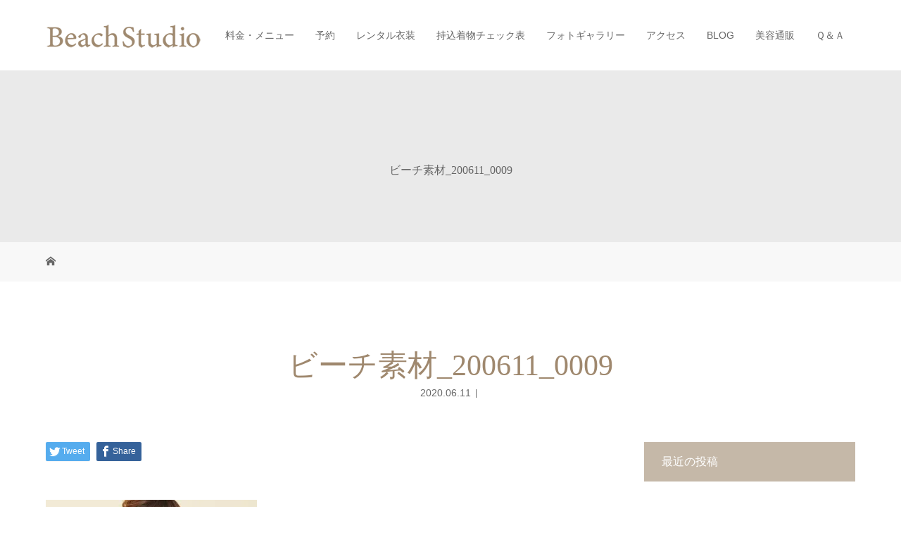

--- FILE ---
content_type: text/html; charset=UTF-8
request_url: https://beach-3.net/%E3%83%93%E3%83%BC%E3%83%81%E7%B4%A0%E6%9D%90_200611_0009/
body_size: 10882
content:
<!DOCTYPE html>
<html class="pc" lang="ja">
<head>
<meta charset="UTF-8">
<meta name="description" content="さいたま市土呂駅徒歩5分にあるフォトスタジオ　Beach-studio ビーチスタジオ">
<meta name="viewport" content="width=device-width">
<title>ビーチ素材_200611_0009 | Beach-studio/ビーチスタジオ</title>
<!--[if lt IE 9]>
<script src="https://beach-3.net/wp-content/themes/story_tcd041/js/html5.js"></script>
<![endif]-->
<link rel='dns-prefetch' href='//s0.wp.com' />
<link rel='dns-prefetch' href='//secure.gravatar.com' />
<link rel='dns-prefetch' href='//s.w.org' />
		<script type="text/javascript">
			window._wpemojiSettings = {"baseUrl":"https:\/\/s.w.org\/images\/core\/emoji\/11\/72x72\/","ext":".png","svgUrl":"https:\/\/s.w.org\/images\/core\/emoji\/11\/svg\/","svgExt":".svg","source":{"concatemoji":"https:\/\/beach-3.net\/wp-includes\/js\/wp-emoji-release.min.js?ver=4.9.8"}};
			!function(a,b,c){function d(a,b){var c=String.fromCharCode;l.clearRect(0,0,k.width,k.height),l.fillText(c.apply(this,a),0,0);var d=k.toDataURL();l.clearRect(0,0,k.width,k.height),l.fillText(c.apply(this,b),0,0);var e=k.toDataURL();return d===e}function e(a){var b;if(!l||!l.fillText)return!1;switch(l.textBaseline="top",l.font="600 32px Arial",a){case"flag":return!(b=d([55356,56826,55356,56819],[55356,56826,8203,55356,56819]))&&(b=d([55356,57332,56128,56423,56128,56418,56128,56421,56128,56430,56128,56423,56128,56447],[55356,57332,8203,56128,56423,8203,56128,56418,8203,56128,56421,8203,56128,56430,8203,56128,56423,8203,56128,56447]),!b);case"emoji":return b=d([55358,56760,9792,65039],[55358,56760,8203,9792,65039]),!b}return!1}function f(a){var c=b.createElement("script");c.src=a,c.defer=c.type="text/javascript",b.getElementsByTagName("head")[0].appendChild(c)}var g,h,i,j,k=b.createElement("canvas"),l=k.getContext&&k.getContext("2d");for(j=Array("flag","emoji"),c.supports={everything:!0,everythingExceptFlag:!0},i=0;i<j.length;i++)c.supports[j[i]]=e(j[i]),c.supports.everything=c.supports.everything&&c.supports[j[i]],"flag"!==j[i]&&(c.supports.everythingExceptFlag=c.supports.everythingExceptFlag&&c.supports[j[i]]);c.supports.everythingExceptFlag=c.supports.everythingExceptFlag&&!c.supports.flag,c.DOMReady=!1,c.readyCallback=function(){c.DOMReady=!0},c.supports.everything||(h=function(){c.readyCallback()},b.addEventListener?(b.addEventListener("DOMContentLoaded",h,!1),a.addEventListener("load",h,!1)):(a.attachEvent("onload",h),b.attachEvent("onreadystatechange",function(){"complete"===b.readyState&&c.readyCallback()})),g=c.source||{},g.concatemoji?f(g.concatemoji):g.wpemoji&&g.twemoji&&(f(g.twemoji),f(g.wpemoji)))}(window,document,window._wpemojiSettings);
		</script>
		<style type="text/css">
img.wp-smiley,
img.emoji {
	display: inline !important;
	border: none !important;
	box-shadow: none !important;
	height: 1em !important;
	width: 1em !important;
	margin: 0 .07em !important;
	vertical-align: -0.1em !important;
	background: none !important;
	padding: 0 !important;
}
</style>
<link rel='stylesheet' id='dashicons-css'  href='https://beach-3.net/wp-includes/css/dashicons.min.css?ver=4.9.8' type='text/css' media='all' />
<link rel='stylesheet' id='story-slick-css'  href='https://beach-3.net/wp-content/themes/story_tcd041/css/slick.css?ver=4.9.8' type='text/css' media='all' />
<link rel='stylesheet' id='story-slick-theme-css'  href='https://beach-3.net/wp-content/themes/story_tcd041/css/slick-theme.css?ver=4.9.8' type='text/css' media='all' />
<link rel='stylesheet' id='story-style-css'  href='https://beach-3.net/wp-content/themes/story_tcd041/style.css?ver=1.5.2' type='text/css' media='all' />
<link rel='stylesheet' id='story-responsive-css'  href='https://beach-3.net/wp-content/themes/story_tcd041/responsive.css?ver=1.5.2' type='text/css' media='all' />
<link rel='stylesheet' id='story-footer-bar-css'  href='https://beach-3.net/wp-content/themes/story_tcd041/css/footer-bar.css?ver=1.5.2' type='text/css' media='all' />
<link rel='stylesheet' id='jetpack-widget-social-icons-styles-css'  href='https://beach-3.net/wp-content/plugins/jetpack/modules/widgets/social-icons/social-icons.css?ver=20170506' type='text/css' media='all' />
<link rel='stylesheet' id='jetpack_css-css'  href='https://beach-3.net/wp-content/plugins/jetpack/css/jetpack.css?ver=6.5' type='text/css' media='all' />
<script type='text/javascript' src='https://beach-3.net/wp-includes/js/jquery/jquery.js?ver=1.12.4'></script>
<script type='text/javascript' src='https://beach-3.net/wp-includes/js/jquery/jquery-migrate.min.js?ver=1.4.1'></script>
<script type='text/javascript' src='https://beach-3.net/wp-content/themes/story_tcd041/js/slick.min.js?ver=1.5.2'></script>
<script type='text/javascript' src='https://beach-3.net/wp-content/themes/story_tcd041/js/functions.js?ver=1.5.2'></script>
<script type='text/javascript' src='https://beach-3.net/wp-content/themes/story_tcd041/js/responsive.js?ver=1.5.2'></script>
<link rel='https://api.w.org/' href='https://beach-3.net/wp-json/' />
<link rel="EditURI" type="application/rsd+xml" title="RSD" href="https://beach-3.net/xmlrpc.php?rsd" />
<link rel="wlwmanifest" type="application/wlwmanifest+xml" href="https://beach-3.net/wp-includes/wlwmanifest.xml" /> 
<meta name="generator" content="WordPress 4.9.8" />
<link rel='shortlink' href='https://wp.me/aajb6y-1SF' />
<link rel="alternate" type="application/json+oembed" href="https://beach-3.net/wp-json/oembed/1.0/embed?url=https%3A%2F%2Fbeach-3.net%2F%25e3%2583%2593%25e3%2583%25bc%25e3%2583%2581%25e7%25b4%25a0%25e6%259d%2590_200611_0009%2F" />
<link rel="alternate" type="text/xml+oembed" href="https://beach-3.net/wp-json/oembed/1.0/embed?url=https%3A%2F%2Fbeach-3.net%2F%25e3%2583%2593%25e3%2583%25bc%25e3%2583%2581%25e7%25b4%25a0%25e6%259d%2590_200611_0009%2F&#038;format=xml" />
<meta name="cdp-version" content="1.4.9" />
<link rel='dns-prefetch' href='//v0.wordpress.com'/>
<link rel='dns-prefetch' href='//i0.wp.com'/>
<link rel='dns-prefetch' href='//i1.wp.com'/>
<link rel='dns-prefetch' href='//i2.wp.com'/>
<style type='text/css'>img#wpstats{display:none}</style><style type="text/css">

</style>
			<style type="text/css">
				html:not( .jetpack-lazy-images-js-enabled ) .jetpack-lazy-image {
					display: none;
				}
			</style>
			<script>
				document.documentElement.classList.add(
					'jetpack-lazy-images-js-enabled'
				);
			</script>
		
<!-- Jetpack Open Graph Tags -->
<meta property="og:type" content="article" />
<meta property="og:title" content="ビーチ素材_200611_0009" />
<meta property="og:url" content="https://beach-3.net/%e3%83%93%e3%83%bc%e3%83%81%e7%b4%a0%e6%9d%90_200611_0009/" />
<meta property="og:description" content="詳しくは投稿をご覧ください。" />
<meta property="article:published_time" content="2020-06-11T05:56:39+00:00" />
<meta property="article:modified_time" content="2020-06-11T05:56:39+00:00" />
<meta property="og:site_name" content="Beach-studio/ビーチスタジオ" />
<meta property="og:image" content="https://beach-3.net/wp-content/uploads/2020/06/3ad3b9c9285e6c45284b4c047e790b4f.jpg" />
<meta property="og:locale" content="ja_JP" />
<meta name="twitter:text:title" content="ビーチ素材_200611_0009" />
<meta name="twitter:image" content="https://i1.wp.com/beach-3.net/wp-content/uploads/2018/07/cropped-logo-1.png?fit=240%2C240&amp;ssl=1" />
<meta name="twitter:card" content="summary" />
<meta name="twitter:description" content="詳しくは投稿をご覧ください。" />

<!-- End Jetpack Open Graph Tags -->
<link rel="icon" href="https://i1.wp.com/beach-3.net/wp-content/uploads/2018/07/cropped-logo-1.png?fit=32%2C32&#038;ssl=1" sizes="32x32" />
<link rel="icon" href="https://i1.wp.com/beach-3.net/wp-content/uploads/2018/07/cropped-logo-1.png?fit=192%2C192&#038;ssl=1" sizes="192x192" />
<link rel="apple-touch-icon-precomposed" href="https://i1.wp.com/beach-3.net/wp-content/uploads/2018/07/cropped-logo-1.png?fit=180%2C180&#038;ssl=1" />
<meta name="msapplication-TileImage" content="https://i1.wp.com/beach-3.net/wp-content/uploads/2018/07/cropped-logo-1.png?fit=270%2C270&#038;ssl=1" />
			<style type="text/css" id="wp-custom-css">
				/* 料金メニュー リボン装飾 */
.ribbon{
display:inline-block;
padding: 16px 20px 16px 16px !important;
background:#9F886E;
position:relative;
text-align:left;
line-height: 1.2 !important;
color: #FFF;
font-size:130% !important;
min-width: 250px;
}
.ribbon:after{
content:"";
width:20px;
height:100%;
right:-20px;
top:0;
position:absolute;
background:linear-gradient(to bottom right, #9F886E 50%, transparent 50%) top left/ 100% 50% no-repeat,
linear-gradient(to top right, #9F886E 50%, transparent 50%) bottom left / 100% 50% no-repeat;
}


/* 料金メニュー */
.price-box {text-align:left; border:1px solid #ccc; padding:20px;}
.price-box-option {margin-top: 50px !important;}
.price-box .price-caption {font-size:16px;line-height: 1.4;color: #666; margin-top:10px;}
.price-box p {margin:0;}
.price-box .price-center {text-align:center;}
.price-tbl th, .price-tbl td {border:none;line-height: 1.3;font-size: 90%;}
.price-tbl th {background:none;}
.price-tbl td {text-align:right;}
.price-box h4 {font-size: 110%;padding-bottom: 5px;    font-weight: 500;}
.price-box hr {margin: 0.6em;}
.asterisk {padding-left: 1rem;}
.asterisk::before {content: "※";margin-left: -1rem;}
.asterisk {padding-left: 1rem;}
.star::before {content: "☆";margin-left: -1rem;}
.star {padding-left: 1rem;}
.sub-ttl {margin-bottom: 10px !important; font-size: 90% !important;}
/*#menu-item-7697,#menu-item-2431,#menu-item-7677{margin-bottom:30px;}*/
@media screen and (max-width: 480px) {
.pc-only {display:none;}
.ribbon {padding: 16px 10px !important;width: 90%; min-width: 90%;}
.price-box {padding: 10px;}
}			</style>
		<style>
.content02-button:hover, .button a:hover, .global-nav .sub-menu a:hover, .content02-button:hover, .footer-bar01, .copyright, .nav-links02-previous a, .nav-links02-next a, .pagetop a, #submit_comment:hover, .page-links a:hover, .page-links > span, .pw_form input[type="submit"]:hover, .post-password-form input[type="submit"]:hover { 
	background: #9F886E; 
}
.pb_slider .slick-prev:active, .pb_slider .slick-prev:focus, .pb_slider .slick-prev:hover {
	background: #9F886E url(https://beach-3.net/wp-content/themes/story_tcd041/pagebuilder/assets/img/slider_arrow1.png) no-repeat 23px; 
}
.pb_slider .slick-next:active, .pb_slider .slick-next:focus, .pb_slider .slick-next:hover {
	background: #9F886E url(https://beach-3.net/wp-content/themes/story_tcd041/pagebuilder/assets/img/slider_arrow2.png) no-repeat 25px 23px; 
}
#comment_textarea textarea:focus, #guest_info input:focus, #comment_textarea textarea:focus { 
	border: 1px solid #9F886E; 
}
.archive-title, .article01-title a, .article02-title a, .article03-title, .article03-category-item:hover, .article05-category-item:hover, .article04-title, .article05-title, .article06-title, .article06-category-item:hover, .column-layout01-title, .column-layout01-title, .column-layout02-title, .column-layout03-title, .column-layout04-title, .column-layout05-title, .column-layout02-title, .column-layout03-title, .column-layout04-title, .column-layout05-title, .content01-title, .content02-button, .content03-title, .content04-title, .footer-gallery-title, .global-nav a:hover,  .global-nav .current-menu-item > a, .headline-primary, .nav-links01-previous a:hover, .nav-links01-next a:hover, .post-title, .styled-post-list1-title:hover, .top-slider-content-inner:after, .breadcrumb a:hover, .article07-title, .post-category a:hover, .post-meta-box a:hover, .post-content a, .color_headline {
color: #9F886E;
}
.content02, .gallery01 .slick-arrow:hover, .global-nav .sub-menu a, .headline-bar, .nav-links02-next a:hover, .nav-links02-previous a:hover, .pagetop a:hover, .top-slider-nav li.active a, .top-slider-nav li:hover a {
background: #C5B8A8;
}
.social-nav-item a:hover:before {
color: #C5B8A8;
}
.article01-title a:hover, .article02-title a:hover, .article03 a:hover .article03-title, .article04 a:hover .article04-title, .article07 a:hover .article07-title, .post-content a:hover, .headline-link:hover {
	color: #73604A;
}
@media only screen and (max-width: 991px) {
	.copyright {
		background: #9F886E;
	}
}
@media only screen and (max-width: 1200px) {
	.global-nav a, .global-nav a:hover {
		background: #C5B8A8;
	}
	.global-nav .sub-menu a {
		background: #9F886E;
	}
}
.headline-font-type {
font-family: "Times New Roman", "游明朝", "Yu Mincho", "游明朝体", "YuMincho", "ヒラギノ明朝 Pro W3", "Hiragino Mincho Pro", "HiraMinProN-W3", "HGS明朝E", "ＭＳ Ｐ明朝", "MS PMincho", serif; font-weight: 500;
}
a:hover .thumbnail01 img, .thumbnail01 img:hover {
	-moz-transform: scale(1.2); -ms-transform: scale(1.2); -o-transform: scale(1.2); -webkit-transform: scale(1.2); transform: scale(1.2); }
.global-nav > ul > li > a {
color: #666666;
}
.article06 a:hover:before {
background: rgba(255, 255, 255, 0.9);
}
.footer-nav-wrapper:before {
background-color: rgba(159, 136, 110, 0.8);
}
/*@media only screen and (min-width: 480px) {
.top-slider{height:320px;}
}
@media only screen and (min-width: 360px) {
.top-slider{height:250px;}
}*/
</style>
<script>
jQuery(function(){
jQuery(".footer-gallery-slider").slick({
 
		autoplay: true,
		draggable: true,
		infinite: true,
		arrows: false,
		slidesToShow: 4,
		responsive: [
    		{
     			breakpoint: 992,
      			settings: {
        			slidesToShow: 3
    			}
    		},
    		{
     			breakpoint: 768,
      			settings: {
        			slidesToShow: 2
      			}
    		}
  		]
	});
});
</script>
</head>
<body data-rsssl=1 class="attachment attachment-template-default single single-attachment postid-7233 attachmentid-7233 attachment-jpeg font-type1">
<header class="header">
	<div class="header-bar " style="background-color: #FFFFFF; color: #666666;">
		<div class="header-bar-inner inner">
			<div class="logo logo-image"><a href="https://beach-3.net/" data-label="Beach-studio/ビーチスタジオ"><img class="h_logo" src="https://i0.wp.com/beach-3.net/wp-content/uploads/2018/07/logoyoko220.png?fit=220%2C33&amp;ssl=1" alt="Beach-studio/ビーチスタジオ"></a></div>
			<a href="#" id="global-nav-button" class="global-nav-button"></a>
			<nav id="global-nav" class="global-nav"><ul id="menu-%e5%90%8d%e7%a7%b0%e3%81%aa%e3%81%97" class="menu"><li id="menu-item-2199" class="menu-item menu-item-type-post_type menu-item-object-page menu-item-2199"><a href="https://beach-3.net/price/"><span></span>料金・メニュー</a></li>
<li id="menu-item-2205" class="menu-item menu-item-type-post_type menu-item-object-page menu-item-2205"><a href="https://beach-3.net/book/"><span></span>予約</a></li>
<li id="menu-item-7828" class="menu-item menu-item-type-post_type menu-item-object-page menu-item-7828"><a href="https://beach-3.net/rental-2/"><span></span>レンタル衣装</a></li>
<li id="menu-item-2919" class="menu-item menu-item-type-custom menu-item-object-custom menu-item-2919"><a target="_blank" href="https://beach-3.net/wp-content/uploads/2022/09/ac4bf3f34b3127e13c3ea6c08511c910.pdf"><span></span>持込着物チェック表</a></li>
<li id="menu-item-2202" class="menu-item menu-item-type-post_type menu-item-object-page menu-item-2202"><a href="https://beach-3.net/photog/"><span></span>フォトギャラリー</a></li>
<li id="menu-item-2200" class="menu-item menu-item-type-post_type menu-item-object-page menu-item-2200"><a href="https://beach-3.net/access/"><span></span>アクセス</a></li>
<li id="menu-item-7513" class="menu-item menu-item-type-post_type menu-item-object-page current_page_parent menu-item-7513"><a href="https://beach-3.net/blog/"><span></span>BLOG</a></li>
<li id="menu-item-3245" class="menu-item menu-item-type-post_type menu-item-object-page menu-item-3245"><a href="https://beach-3.net/%e7%be%8e%e5%ae%b9%e9%80%9a%e8%b2%a9/"><span></span>美容通販</a></li>
<li id="menu-item-2203" class="menu-item menu-item-type-post_type menu-item-object-page menu-item-2203"><a href="https://beach-3.net/qa/"><span></span>Ｑ＆Ａ</a></li>
</ul></nav>		</div>
	</div>
	<div class="signage" style="background-image: url();">
		<div class="signage-content" style="text-shadow: px px px #">
			<h1 class="signage-title headline-font-type" style="color: #; font-size: px;">ビーチ素材_200611_0009</h1>
			<p class="signage-title-sub" style="color: #; font-size: px;"></p>
		</div>
	</div>
	<div class="breadcrumb-wrapper">
		<ul class="breadcrumb inner" itemscope itemtype="http://schema.org/BreadcrumbList">
			<li class="home" itemprop="itemListElement" itemscope itemtype="http://schema.org/ListItem">
				<a href="https://beach-3.net/" itemscope itemtype="http://schema.org/Thing" itemprop="item">
					<span itemprop="name">HOME</span>
				</a>
				<meta itemprop="position" content="1" />
			</li>
						</li>
					</ul>
	</div>
</header>
<div class="main">
	<div class="inner">
		<div class="post-header">
			<h1 class="post-title headline-font-type" style="font-size: 42px;">ビーチ素材_200611_0009</h1>
			<p class="post-meta">
				<time class="post-date" datetime="2020-06-11">2020.06.11</time><span class="post-category"></span>			</p>
		</div>
		<div class="clearfix">
			<div class="primary fleft">
				<div class="single_share clearfix" id="single_share_top">
<div class="share-type1 share-top">
 
	<div class="sns mb45">
		<ul class="type1 clearfix">
			<li class="twitter">
				<a href="http://twitter.com/share?text=%E3%83%93%E3%83%BC%E3%83%81%E7%B4%A0%E6%9D%90_200611_0009&url=https%3A%2F%2Fbeach-3.net%2F%25e3%2583%2593%25e3%2583%25bc%25e3%2583%2581%25e7%25b4%25a0%25e6%259d%2590_200611_0009%2F&via=&tw_p=tweetbutton&related=" onclick="javascript:window.open(this.href, '', 'menubar=no,toolbar=no,resizable=yes,scrollbars=yes,height=400,width=600');return false;"><i class="icon-twitter"></i><span class="ttl">Tweet</span><span class="share-count"></span></a>
			</li>
			<li class="facebook">
				<a href="//www.facebook.com/sharer/sharer.php?u=https://beach-3.net/%e3%83%93%e3%83%bc%e3%83%81%e7%b4%a0%e6%9d%90_200611_0009/&amp;t=%E3%83%93%E3%83%BC%E3%83%81%E7%B4%A0%E6%9D%90_200611_0009" class="facebook-btn-icon-link" target="blank" rel="nofollow"><i class="icon-facebook"></i><span class="ttl">Share</span><span class="share-count"></span></a>
			</li>
		</ul>
	</div>
</div>
				</div>
				<div class="post-content" style="font-size: 14px;">
<!-- PRyC WP: Add custom content to bottom of post/page: Standard Content START --><div id="pryc-wp-acctp-original-content"><p class="attachment"><a href='https://i0.wp.com/beach-3.net/wp-content/uploads/2020/06/3ad3b9c9285e6c45284b4c047e790b4f.jpg?ssl=1'><img width="300" height="300" src="[data-uri]" class="attachment-medium size-medium" alt="" data-lazy-src="https://i0.wp.com/beach-3.net/wp-content/uploads/2020/06/3ad3b9c9285e6c45284b4c047e790b4f.jpg?fit=300%2C300&amp;ssl=1" data-lazy-srcset="https://i0.wp.com/beach-3.net/wp-content/uploads/2020/06/3ad3b9c9285e6c45284b4c047e790b4f.jpg?w=1280&amp;ssl=1 1280w, https://i0.wp.com/beach-3.net/wp-content/uploads/2020/06/3ad3b9c9285e6c45284b4c047e790b4f.jpg?resize=150%2C150&amp;ssl=1 150w, https://i0.wp.com/beach-3.net/wp-content/uploads/2020/06/3ad3b9c9285e6c45284b4c047e790b4f.jpg?resize=300%2C300&amp;ssl=1 300w, https://i0.wp.com/beach-3.net/wp-content/uploads/2020/06/3ad3b9c9285e6c45284b4c047e790b4f.jpg?resize=768%2C768&amp;ssl=1 768w, https://i0.wp.com/beach-3.net/wp-content/uploads/2020/06/3ad3b9c9285e6c45284b4c047e790b4f.jpg?resize=1024%2C1024&amp;ssl=1 1024w, https://i0.wp.com/beach-3.net/wp-content/uploads/2020/06/3ad3b9c9285e6c45284b4c047e790b4f.jpg?resize=280%2C280&amp;ssl=1 280w, https://i0.wp.com/beach-3.net/wp-content/uploads/2020/06/3ad3b9c9285e6c45284b4c047e790b4f.jpg?resize=120%2C120&amp;ssl=1 120w" data-lazy-sizes="(max-width: 300px) 100vw, 300px" /></a></p>
<!-- PRyC WP: Add custom content to bottom of post/page: Standard Content END --></div>				</div>
				<!-- banner1 -->
				<div class="single_share clearfix" id="single_share_bottom">
<div class="share-type1 share-btm">
 
	<div class="sns mt10">
		<ul class="type1 clearfix">
			<li class="twitter">
				<a href="http://twitter.com/share?text=%E3%83%93%E3%83%BC%E3%83%81%E7%B4%A0%E6%9D%90_200611_0009&url=https%3A%2F%2Fbeach-3.net%2F%25e3%2583%2593%25e3%2583%25bc%25e3%2583%2581%25e7%25b4%25a0%25e6%259d%2590_200611_0009%2F&via=&tw_p=tweetbutton&related=" onclick="javascript:window.open(this.href, '', 'menubar=no,toolbar=no,resizable=yes,scrollbars=yes,height=400,width=600');return false;"><i class="icon-twitter"></i><span class="ttl">Tweet</span><span class="share-count"></span></a>
			</li>
			<li class="facebook">
				<a href="//www.facebook.com/sharer/sharer.php?u=https://beach-3.net/%e3%83%93%e3%83%bc%e3%83%81%e7%b4%a0%e6%9d%90_200611_0009/&amp;t=%E3%83%93%E3%83%BC%E3%83%81%E7%B4%A0%E6%9D%90_200611_0009" class="facebook-btn-icon-link" target="blank" rel="nofollow"><i class="icon-facebook"></i><span class="ttl">Share</span><span class="share-count"></span></a>
			</li>
		</ul>
	</div>
</div>
				</div>
				<!-- banner2 -->
				<section>
					<h3 class="headline-bar">関連記事</h3>
					<div class="flex flex-wrap">
						<article class="article01 clearfix">
							<a class="article01-thumbnail thumbnail01" href="https://beach-3.net/2019/05/17/anniversary-18/">
<img width="280" height="280" src="[data-uri]" class="attachment-size1 size-size1 wp-post-image" alt="" data-lazy-src="https://i2.wp.com/beach-3.net/wp-content/uploads/2019/05/0029_original-1.jpg?resize=280%2C280&amp;ssl=1" data-lazy-srcset="https://i2.wp.com/beach-3.net/wp-content/uploads/2019/05/0029_original-1.jpg?resize=150%2C150&amp;ssl=1 150w, https://i2.wp.com/beach-3.net/wp-content/uploads/2019/05/0029_original-1.jpg?resize=300%2C300&amp;ssl=1 300w, https://i2.wp.com/beach-3.net/wp-content/uploads/2019/05/0029_original-1.jpg?resize=280%2C280&amp;ssl=1 280w, https://i2.wp.com/beach-3.net/wp-content/uploads/2019/05/0029_original-1.jpg?resize=120%2C120&amp;ssl=1 120w, https://i2.wp.com/beach-3.net/wp-content/uploads/2019/05/0029_original-1.jpg?zoom=2&amp;resize=280%2C280&amp;ssl=1 560w, https://i2.wp.com/beach-3.net/wp-content/uploads/2019/05/0029_original-1.jpg?zoom=3&amp;resize=280%2C280&amp;ssl=1 840w" data-lazy-sizes="(max-width: 280px) 100vw, 280px" />							</a>
							<h4 class="article01-title headline-font-type">
								<a href="https://beach-3.net/2019/05/17/anniversary-18/">成人式前撮り撮影</a>
							</h4>
						</article>
						<article class="article01 clearfix">
							<a class="article01-thumbnail thumbnail01" href="https://beach-3.net/2018/11/14/%e5%92%8c%e5%a9%9a%e3%83%a2%e3%83%8b%e3%82%bf%e3%83%bc/">
<img width="280" height="280" src="[data-uri]" class="attachment-size1 size-size1 wp-post-image" alt="" data-lazy-src="https://i2.wp.com/beach-3.net/wp-content/uploads/2018/11/b5b251ae-de4f-4eda-84d9-c269d2b00694-3274-0000022099a6d861.jpg?resize=280%2C280&amp;ssl=1" data-lazy-srcset="https://i2.wp.com/beach-3.net/wp-content/uploads/2018/11/b5b251ae-de4f-4eda-84d9-c269d2b00694-3274-0000022099a6d861.jpg?resize=150%2C150&amp;ssl=1 150w, https://i2.wp.com/beach-3.net/wp-content/uploads/2018/11/b5b251ae-de4f-4eda-84d9-c269d2b00694-3274-0000022099a6d861.jpg?resize=300%2C300&amp;ssl=1 300w, https://i2.wp.com/beach-3.net/wp-content/uploads/2018/11/b5b251ae-de4f-4eda-84d9-c269d2b00694-3274-0000022099a6d861.jpg?resize=280%2C280&amp;ssl=1 280w, https://i2.wp.com/beach-3.net/wp-content/uploads/2018/11/b5b251ae-de4f-4eda-84d9-c269d2b00694-3274-0000022099a6d861.jpg?resize=120%2C120&amp;ssl=1 120w, https://i2.wp.com/beach-3.net/wp-content/uploads/2018/11/b5b251ae-de4f-4eda-84d9-c269d2b00694-3274-0000022099a6d861.jpg?zoom=2&amp;resize=280%2C280&amp;ssl=1 560w, https://i2.wp.com/beach-3.net/wp-content/uploads/2018/11/b5b251ae-de4f-4eda-84d9-c269d2b00694-3274-0000022099a6d861.jpg?zoom=3&amp;resize=280%2C280&amp;ssl=1 840w" data-lazy-sizes="(max-width: 280px) 100vw, 280px" />							</a>
							<h4 class="article01-title headline-font-type">
								<a href="https://beach-3.net/2018/11/14/%e5%92%8c%e5%a9%9a%e3%83%a2%e3%83%8b%e3%82%bf%e3%83%bc/">和婚モニター</a>
							</h4>
						</article>
						<article class="article01 clearfix">
							<a class="article01-thumbnail thumbnail01" href="https://beach-3.net/2020/02/23/%e9%a0%91%e5%bc%b5%e3%82%8a%e3%81%99%e3%81%8e%e3%81%aa%e3%81%84%e3%83%98%e3%82%a2%e3%82%bb%e3%83%83%e3%83%88/">
<img width="280" height="280" src="[data-uri]" class="attachment-size1 size-size1 wp-post-image" alt="" data-lazy-src="https://i2.wp.com/beach-3.net/wp-content/uploads/2020/02/image_original-11.jpg?resize=280%2C280&amp;ssl=1" data-lazy-srcset="https://i2.wp.com/beach-3.net/wp-content/uploads/2020/02/image_original-11.jpg?resize=150%2C150&amp;ssl=1 150w, https://i2.wp.com/beach-3.net/wp-content/uploads/2020/02/image_original-11.jpg?resize=300%2C300&amp;ssl=1 300w, https://i2.wp.com/beach-3.net/wp-content/uploads/2020/02/image_original-11.jpg?resize=280%2C280&amp;ssl=1 280w, https://i2.wp.com/beach-3.net/wp-content/uploads/2020/02/image_original-11.jpg?resize=120%2C120&amp;ssl=1 120w, https://i2.wp.com/beach-3.net/wp-content/uploads/2020/02/image_original-11.jpg?zoom=2&amp;resize=280%2C280&amp;ssl=1 560w, https://i2.wp.com/beach-3.net/wp-content/uploads/2020/02/image_original-11.jpg?zoom=3&amp;resize=280%2C280&amp;ssl=1 840w" data-lazy-sizes="(max-width: 280px) 100vw, 280px" />							</a>
							<h4 class="article01-title headline-font-type">
								<a href="https://beach-3.net/2020/02/23/%e9%a0%91%e5%bc%b5%e3%82%8a%e3%81%99%e3%81%8e%e3%81%aa%e3%81%84%e3%83%98%e3%82%a2%e3%82%bb%e3%83%83%e3%83%88/">頑張りすぎないヘアセット</a>
							</h4>
						</article>
						<article class="article01 clearfix">
							<a class="article01-thumbnail thumbnail01" href="https://beach-3.net/2018/09/20/becafe/">
<img width="280" height="280" src="[data-uri]" class="attachment-size1 size-size1 wp-post-image" alt="" data-lazy-src="https://i0.wp.com/beach-3.net/wp-content/uploads/2018/09/IMG_5210.jpg?resize=280%2C280&amp;ssl=1" data-lazy-srcset="https://i0.wp.com/beach-3.net/wp-content/uploads/2018/09/IMG_5210.jpg?resize=150%2C150&amp;ssl=1 150w, https://i0.wp.com/beach-3.net/wp-content/uploads/2018/09/IMG_5210.jpg?resize=300%2C300&amp;ssl=1 300w, https://i0.wp.com/beach-3.net/wp-content/uploads/2018/09/IMG_5210.jpg?resize=280%2C280&amp;ssl=1 280w, https://i0.wp.com/beach-3.net/wp-content/uploads/2018/09/IMG_5210.jpg?resize=120%2C120&amp;ssl=1 120w, https://i0.wp.com/beach-3.net/wp-content/uploads/2018/09/IMG_5210.jpg?zoom=2&amp;resize=280%2C280&amp;ssl=1 560w" data-lazy-sizes="(max-width: 280px) 100vw, 280px" />							</a>
							<h4 class="article01-title headline-font-type">
								<a href="https://beach-3.net/2018/09/20/becafe/">BeCafe新作メニュ</a>
							</h4>
						</article>
						<article class="article01 clearfix">
							<a class="article01-thumbnail thumbnail01" href="https://beach-3.net/2019/02/12/style-2/">
<img width="280" height="280" src="[data-uri]" class="attachment-size1 size-size1 wp-post-image" alt="" data-lazy-src="https://i2.wp.com/beach-3.net/wp-content/uploads/2019/02/1a0c6fa634bd38cbfd53e5210764fc7d.jpg?resize=280%2C280&amp;ssl=1" data-lazy-srcset="https://i2.wp.com/beach-3.net/wp-content/uploads/2019/02/1a0c6fa634bd38cbfd53e5210764fc7d.jpg?resize=150%2C150&amp;ssl=1 150w, https://i2.wp.com/beach-3.net/wp-content/uploads/2019/02/1a0c6fa634bd38cbfd53e5210764fc7d.jpg?resize=300%2C300&amp;ssl=1 300w, https://i2.wp.com/beach-3.net/wp-content/uploads/2019/02/1a0c6fa634bd38cbfd53e5210764fc7d.jpg?resize=280%2C280&amp;ssl=1 280w, https://i2.wp.com/beach-3.net/wp-content/uploads/2019/02/1a0c6fa634bd38cbfd53e5210764fc7d.jpg?resize=120%2C120&amp;ssl=1 120w, https://i2.wp.com/beach-3.net/wp-content/uploads/2019/02/1a0c6fa634bd38cbfd53e5210764fc7d.jpg?zoom=2&amp;resize=280%2C280&amp;ssl=1 560w, https://i2.wp.com/beach-3.net/wp-content/uploads/2019/02/1a0c6fa634bd38cbfd53e5210764fc7d.jpg?zoom=3&amp;resize=280%2C280&amp;ssl=1 840w" data-lazy-sizes="(max-width: 280px) 100vw, 280px" />							</a>
							<h4 class="article01-title headline-font-type">
								<a href="https://beach-3.net/2019/02/12/style-2/">袴スタイル</a>
							</h4>
						</article>
						<article class="article01 clearfix">
							<a class="article01-thumbnail thumbnail01" href="https://beach-3.net/2019/05/18/summer-4/">
<img width="280" height="280" src="[data-uri]" class="attachment-size1 size-size1 wp-post-image" alt="" data-lazy-src="https://i1.wp.com/beach-3.net/wp-content/uploads/2019/02/cafe-4_original.jpg?resize=280%2C280&amp;ssl=1" data-lazy-srcset="https://i1.wp.com/beach-3.net/wp-content/uploads/2019/02/cafe-4_original.jpg?resize=150%2C150&amp;ssl=1 150w, https://i1.wp.com/beach-3.net/wp-content/uploads/2019/02/cafe-4_original.jpg?resize=300%2C300&amp;ssl=1 300w, https://i1.wp.com/beach-3.net/wp-content/uploads/2019/02/cafe-4_original.jpg?resize=280%2C280&amp;ssl=1 280w, https://i1.wp.com/beach-3.net/wp-content/uploads/2019/02/cafe-4_original.jpg?resize=120%2C120&amp;ssl=1 120w, https://i1.wp.com/beach-3.net/wp-content/uploads/2019/02/cafe-4_original.jpg?zoom=2&amp;resize=280%2C280&amp;ssl=1 560w, https://i1.wp.com/beach-3.net/wp-content/uploads/2019/02/cafe-4_original.jpg?zoom=3&amp;resize=280%2C280&amp;ssl=1 840w" data-lazy-sizes="(max-width: 280px) 100vw, 280px" />							</a>
							<h4 class="article01-title headline-font-type">
								<a href="https://beach-3.net/2019/05/18/summer-4/">夏の冷え対策に、お灸教室</a>
							</h4>
						</article>
						<article class="article01 clearfix">
							<a class="article01-thumbnail thumbnail01" href="https://beach-3.net/2019/01/27/album-2/">
<img width="280" height="280" src="[data-uri]" class="attachment-size1 size-size1 wp-post-image" alt="" data-lazy-src="https://i1.wp.com/beach-3.net/wp-content/uploads/2018/08/5a36ab664edfca0845437a38b32b6ab9.jpg?resize=280%2C280&amp;ssl=1" data-lazy-srcset="https://i1.wp.com/beach-3.net/wp-content/uploads/2018/08/5a36ab664edfca0845437a38b32b6ab9.jpg?resize=150%2C150&amp;ssl=1 150w, https://i1.wp.com/beach-3.net/wp-content/uploads/2018/08/5a36ab664edfca0845437a38b32b6ab9.jpg?resize=300%2C300&amp;ssl=1 300w, https://i1.wp.com/beach-3.net/wp-content/uploads/2018/08/5a36ab664edfca0845437a38b32b6ab9.jpg?resize=280%2C280&amp;ssl=1 280w, https://i1.wp.com/beach-3.net/wp-content/uploads/2018/08/5a36ab664edfca0845437a38b32b6ab9.jpg?resize=120%2C120&amp;ssl=1 120w, https://i1.wp.com/beach-3.net/wp-content/uploads/2018/08/5a36ab664edfca0845437a38b32b6ab9.jpg?zoom=2&amp;resize=280%2C280&amp;ssl=1 560w, https://i1.wp.com/beach-3.net/wp-content/uploads/2018/08/5a36ab664edfca0845437a38b32b6ab9.jpg?zoom=3&amp;resize=280%2C280&amp;ssl=1 840w" data-lazy-sizes="(max-width: 280px) 100vw, 280px" />							</a>
							<h4 class="article01-title headline-font-type">
								<a href="https://beach-3.net/2019/01/27/album-2/">お写真をアルバムに残しませんか？</a>
							</h4>
						</article>
						<article class="article01 clearfix">
							<a class="article01-thumbnail thumbnail01" href="https://beach-3.net/2019/07/19/kimono-8/">
<img width="280" height="280" src="[data-uri]" class="attachment-size1 size-size1 wp-post-image" alt="" data-lazy-src="https://i0.wp.com/beach-3.net/wp-content/uploads/2019/07/IMG_1416.jpg?resize=280%2C280&amp;ssl=1" data-lazy-srcset="https://i0.wp.com/beach-3.net/wp-content/uploads/2019/07/IMG_1416.jpg?resize=150%2C150&amp;ssl=1 150w, https://i0.wp.com/beach-3.net/wp-content/uploads/2019/07/IMG_1416.jpg?resize=300%2C300&amp;ssl=1 300w, https://i0.wp.com/beach-3.net/wp-content/uploads/2019/07/IMG_1416.jpg?resize=280%2C280&amp;ssl=1 280w, https://i0.wp.com/beach-3.net/wp-content/uploads/2019/07/IMG_1416.jpg?resize=120%2C120&amp;ssl=1 120w, https://i0.wp.com/beach-3.net/wp-content/uploads/2019/07/IMG_1416.jpg?zoom=2&amp;resize=280%2C280&amp;ssl=1 560w, https://i0.wp.com/beach-3.net/wp-content/uploads/2019/07/IMG_1416.jpg?zoom=3&amp;resize=280%2C280&amp;ssl=1 840w" data-lazy-sizes="(max-width: 280px) 100vw, 280px" />							</a>
							<h4 class="article01-title headline-font-type">
								<a href="https://beach-3.net/2019/07/19/kimono-8/">キモノジュビレ　３歳女の子のアンティーク...</a>
							</h4>
						</article>
					</div>
				</section>
			</div>
		<div class="secondary fright">
		<div class="side_widget clearfix widget_recent_entries" id="recent-posts-2">
		<h4 class="headline-bar">最近の投稿</h4>		<ul>
											<li>
					<a href="https://beach-3.net/2025/12/11/12%e6%9c%88%e3%82%82%e4%b8%83%e4%ba%94%e4%b8%89/">12月も七五三</a>
									</li>
											<li>
					<a href="https://beach-3.net/2025/10/12/%e9%ad%85%e5%8a%9b%e7%9a%84%e3%81%aa%e6%96%b0%e3%83%97%e3%83%a9%e3%83%b3%e7%99%bb%e5%a0%b4/">魅力的な新プラン登場</a>
									</li>
											<li>
					<a href="https://beach-3.net/2025/10/08/%e9%a7%90%e8%bb%8a%e5%a0%b4%e3%81%ae%e3%81%94%e6%a1%88%e5%86%85-2/">駐車場のご案内</a>
									</li>
											<li>
					<a href="https://beach-3.net/2025/08/24/%e7%be%8e%e5%ae%b9%e5%ae%a4%e3%81%a7%e5%8f%b6%e3%81%88%e3%82%8b%e3%80%81%e6%b0%97%e5%93%81%e3%81%82%e3%81%b5%e3%82%8c%e3%82%8b%e4%b8%83%e4%ba%94%e4%b8%89%e3%82%a2%e3%83%ac%e3%83%b3%e3%82%b8/">美容室で叶える、気品あふれる七五三アレンジ</a>
									</li>
											<li>
					<a href="https://beach-3.net/2025/08/09/%e7%be%8e%e5%ae%b9%e3%81%ae%e3%83%97%e3%83%ad%e3%81%a0%e3%81%8b%e3%82%89/">美容のプロだから</a>
									</li>
					</ul>
		</div>
<div class="side_widget clearfix widget_categories" id="categories-2">
<h4 class="headline-bar">カテゴリー</h4>		<ul>
	<li class="cat-item cat-item-1"><a href="https://beach-3.net/category/%e6%9c%aa%e5%88%86%e9%a1%9e/" >未分類</a>
</li>
	<li class="cat-item cat-item-2"><a href="https://beach-3.net/category/blog/" >BLOG</a>
</li>
	<li class="cat-item cat-item-16"><a href="https://beach-3.net/category/%e7%9d%80%e4%bb%98%e3%81%91/" >着付け</a>
</li>
	<li class="cat-item cat-item-17"><a href="https://beach-3.net/category/%e3%83%98%e3%82%a2%e3%82%bb%e3%83%83%e3%83%88/" >hairset</a>
</li>
	<li class="cat-item cat-item-18"><a href="https://beach-3.net/category/photo/" >Photo</a>
</li>
	<li class="cat-item cat-item-19"><a href="https://beach-3.net/category/hairstyle/" >hairstyle</a>
</li>
	<li class="cat-item cat-item-20"><a href="https://beach-3.net/category/becafe/" >BeCafe</a>
</li>
	<li class="cat-item cat-item-22"><a href="https://beach-3.net/category/%e3%83%98%e3%83%83%e3%83%89%e3%82%b9%e3%83%91/" >ヘッドスパ</a>
</li>
		</ul>
</div>
<div class="side_widget clearfix widget_archive" id="archives-2">
<h4 class="headline-bar">アーカイブ</h4>		<ul>
			<li><a href='https://beach-3.net/2025/12/'>2025年12月</a></li>
	<li><a href='https://beach-3.net/2025/10/'>2025年10月</a></li>
	<li><a href='https://beach-3.net/2025/08/'>2025年8月</a></li>
	<li><a href='https://beach-3.net/2025/07/'>2025年7月</a></li>
	<li><a href='https://beach-3.net/2025/06/'>2025年6月</a></li>
	<li><a href='https://beach-3.net/2025/05/'>2025年5月</a></li>
	<li><a href='https://beach-3.net/2024/04/'>2024年4月</a></li>
	<li><a href='https://beach-3.net/2024/03/'>2024年3月</a></li>
	<li><a href='https://beach-3.net/2024/01/'>2024年1月</a></li>
	<li><a href='https://beach-3.net/2023/04/'>2023年4月</a></li>
	<li><a href='https://beach-3.net/2023/02/'>2023年2月</a></li>
	<li><a href='https://beach-3.net/2023/01/'>2023年1月</a></li>
	<li><a href='https://beach-3.net/2022/09/'>2022年9月</a></li>
	<li><a href='https://beach-3.net/2022/08/'>2022年8月</a></li>
	<li><a href='https://beach-3.net/2022/07/'>2022年7月</a></li>
	<li><a href='https://beach-3.net/2022/04/'>2022年4月</a></li>
	<li><a href='https://beach-3.net/2022/02/'>2022年2月</a></li>
	<li><a href='https://beach-3.net/2022/01/'>2022年1月</a></li>
	<li><a href='https://beach-3.net/2021/11/'>2021年11月</a></li>
	<li><a href='https://beach-3.net/2021/09/'>2021年9月</a></li>
	<li><a href='https://beach-3.net/2021/08/'>2021年8月</a></li>
	<li><a href='https://beach-3.net/2021/06/'>2021年6月</a></li>
	<li><a href='https://beach-3.net/2021/05/'>2021年5月</a></li>
	<li><a href='https://beach-3.net/2021/02/'>2021年2月</a></li>
	<li><a href='https://beach-3.net/2021/01/'>2021年1月</a></li>
	<li><a href='https://beach-3.net/2020/08/'>2020年8月</a></li>
	<li><a href='https://beach-3.net/2020/07/'>2020年7月</a></li>
	<li><a href='https://beach-3.net/2020/05/'>2020年5月</a></li>
	<li><a href='https://beach-3.net/2020/04/'>2020年4月</a></li>
	<li><a href='https://beach-3.net/2020/03/'>2020年3月</a></li>
	<li><a href='https://beach-3.net/2020/02/'>2020年2月</a></li>
	<li><a href='https://beach-3.net/2020/01/'>2020年1月</a></li>
	<li><a href='https://beach-3.net/2019/12/'>2019年12月</a></li>
	<li><a href='https://beach-3.net/2019/11/'>2019年11月</a></li>
	<li><a href='https://beach-3.net/2019/10/'>2019年10月</a></li>
	<li><a href='https://beach-3.net/2019/09/'>2019年9月</a></li>
	<li><a href='https://beach-3.net/2019/08/'>2019年8月</a></li>
	<li><a href='https://beach-3.net/2019/07/'>2019年7月</a></li>
	<li><a href='https://beach-3.net/2019/06/'>2019年6月</a></li>
	<li><a href='https://beach-3.net/2019/05/'>2019年5月</a></li>
	<li><a href='https://beach-3.net/2019/04/'>2019年4月</a></li>
	<li><a href='https://beach-3.net/2019/03/'>2019年3月</a></li>
	<li><a href='https://beach-3.net/2019/02/'>2019年2月</a></li>
	<li><a href='https://beach-3.net/2019/01/'>2019年1月</a></li>
	<li><a href='https://beach-3.net/2018/12/'>2018年12月</a></li>
	<li><a href='https://beach-3.net/2018/11/'>2018年11月</a></li>
	<li><a href='https://beach-3.net/2018/10/'>2018年10月</a></li>
	<li><a href='https://beach-3.net/2018/09/'>2018年9月</a></li>
	<li><a href='https://beach-3.net/2018/08/'>2018年8月</a></li>
	<li><a href='https://beach-3.net/2018/07/'>2018年7月</a></li>
	<li><a href='https://beach-3.net/2018/06/'>2018年6月</a></li>
	<li><a href='https://beach-3.net/2018/05/'>2018年5月</a></li>
	<li><a href='https://beach-3.net/2018/04/'>2018年4月</a></li>
	<li><a href='https://beach-3.net/2018/03/'>2018年3月</a></li>
		</ul>
		</div>
<div class="side_widget clearfix widget_search" id="search-3">
<form role="search" method="get" id="searchform" class="searchform" action="https://beach-3.net/">
				<div>
					<label class="screen-reader-text" for="s">検索:</label>
					<input type="text" value="" name="s" id="s" />
					<input type="submit" id="searchsubmit" value="検索" />
				</div>
			</form></div>
		</div>
		</div>
	</div>
</div>
<footer class="footer">
	<section class="footer-gallery">
		<h2 class="footer-gallery-title headline-font-type" style="font-size: 40px;">Gallery</h2>
		<div class="footer-gallery-slider">
		<article class="article06">
			<a href="https://beach-3.net/gallery/%e6%88%90%e4%ba%ba%e5%bc%8f-6/">
				<img class="article06-thumbnail" src="https://i2.wp.com/beach-3.net/wp-content/uploads/2021/01/S__44687386.jpg?resize=728%2C504&ssl=1" alt="">
				<div class="article06-content">
					<h3 class="article06-title headline-font-type">成人式</h3>
									</div>
			</a>
		</article>
		<article class="article06">
			<a href="https://beach-3.net/gallery/%e4%b8%83%e4%ba%94%e4%b8%89%e3%80%80%ef%bc%93%e6%ad%b3-2/">
				<img class="article06-thumbnail" src="https://i1.wp.com/beach-3.net/wp-content/uploads/2021/08/S__5980169.jpg?resize=728%2C504&ssl=1" alt="">
				<div class="article06-content">
					<h3 class="article06-title headline-font-type">七五三　３歳</h3>
									</div>
			</a>
		</article>
		<article class="article06">
			<a href="https://beach-3.net/gallery/%e5%8d%92%e6%a5%ad%e5%bc%8f/">
				<img class="article06-thumbnail" src="https://i0.wp.com/beach-3.net/wp-content/uploads/2021/01/S__44687383.jpg?resize=728%2C504&ssl=1" alt="">
				<div class="article06-content">
					<h3 class="article06-title headline-font-type">卒業式</h3>
									</div>
			</a>
		</article>
		<article class="article06">
			<a href="https://beach-3.net/gallery/%e4%b8%83%e4%ba%94%e4%b8%89-7/">
				<img class="article06-thumbnail" src="https://i2.wp.com/beach-3.net/wp-content/uploads/2021/05/201108hori1567-2_original.jpg?resize=728%2C504&ssl=1" alt="">
				<div class="article06-content">
					<h3 class="article06-title headline-font-type">七五三　７歳</h3>
									</div>
			</a>
		</article>
		<article class="article06">
			<a href="https://beach-3.net/gallery/%e6%88%90%e4%ba%ba%e5%bc%8f-8/">
				<img class="article06-thumbnail" src="https://i2.wp.com/beach-3.net/wp-content/uploads/2021/08/210605yanagisawa1855-6_original.jpg?resize=728%2C504&ssl=1" alt="">
				<div class="article06-content">
					<h3 class="article06-title headline-font-type">成人前撮り</h3>
									</div>
			</a>
		</article>
		<article class="article06">
			<a href="https://beach-3.net/gallery/%e4%b8%83%e4%ba%94%e4%b8%89%e3%80%80%ef%bc%95%e6%ad%b3%e3%83%bb%ef%bc%93%e6%ad%b3/">
				<img class="article06-thumbnail" src="https://i2.wp.com/beach-3.net/wp-content/uploads/2021/08/S__5980172.jpg?resize=728%2C504&ssl=1" alt="">
				<div class="article06-content">
					<h3 class="article06-title headline-font-type">七五三　５歳・３歳</h3>
									</div>
			</a>
		</article>
		<article class="article06">
			<a href="https://beach-3.net/gallery/%e4%b8%83%e4%ba%94%e4%b8%89-6/">
				<img class="article06-thumbnail" src="https://i0.wp.com/beach-3.net/wp-content/uploads/2021/01/S__44687393.jpg?resize=728%2C504&ssl=1" alt="">
				<div class="article06-content">
					<h3 class="article06-title headline-font-type">七五三　５歳</h3>
									</div>
			</a>
		</article>
		<article class="article06">
			<a href="https://beach-3.net/gallery/%e3%83%9a%e3%83%83%e3%83%88-2/">
				<img class="article06-thumbnail" src="https://i1.wp.com/beach-3.net/wp-content/uploads/2021/01/S__44687389.jpg?resize=728%2C504&ssl=1" alt="">
				<div class="article06-content">
					<h3 class="article06-title headline-font-type">ペット</h3>
									</div>
			</a>
		</article>
		<article class="article06">
			<a href="https://beach-3.net/gallery/%e3%82%a6%e3%82%a7%e3%83%87%e3%82%a3%e3%83%b3%e3%82%b0-5/">
				<img class="article06-thumbnail" src="https://i1.wp.com/beach-3.net/wp-content/uploads/2021/04/S__5136442.jpg?resize=728%2C504&ssl=1" alt="">
				<div class="article06-content">
					<h3 class="article06-title headline-font-type">ウェディング</h3>
									</div>
			</a>
		</article>
		<article class="article06">
			<a href="https://beach-3.net/gallery/%e5%8d%92%e6%a5%ad%e5%bc%8f-2/">
				<img class="article06-thumbnail" src="https://i2.wp.com/beach-3.net/wp-content/uploads/2021/01/S__44687397.jpg?resize=728%2C504&ssl=1" alt="">
				<div class="article06-content">
					<h3 class="article06-title headline-font-type">卒業式</h3>
									</div>
			</a>
		</article>
		<article class="article06">
			<a href="https://beach-3.net/gallery/%e4%b8%83%e4%ba%94%e4%b8%89%e3%80%80%ef%bc%93%e6%ad%b3/">
				<img class="article06-thumbnail" src="https://i0.wp.com/beach-3.net/wp-content/uploads/2021/08/S__5980167.jpg?resize=728%2C504&ssl=1" alt="">
				<div class="article06-content">
					<h3 class="article06-title headline-font-type">七五三　３歳</h3>
									</div>
			</a>
		</article>
		<article class="article06">
			<a href="https://beach-3.net/gallery/%e3%83%9a%e3%83%83%e3%83%88-6/">
				<img class="article06-thumbnail" src="https://i1.wp.com/beach-3.net/wp-content/uploads/2021/08/S__5980189.jpg?resize=728%2C504&ssl=1" alt="">
				<div class="article06-content">
					<h3 class="article06-title headline-font-type">ペット</h3>
									</div>
			</a>
		</article>
		<article class="article06">
			<a href="https://beach-3.net/gallery/%e5%ae%a3%e6%9d%90%e5%86%99%e7%9c%9f-3/">
				<img class="article06-thumbnail" src="https://i2.wp.com/beach-3.net/wp-content/uploads/2021/01/S__44687385.jpg?resize=728%2C504&ssl=1" alt="">
				<div class="article06-content">
					<h3 class="article06-title headline-font-type">宣材写真</h3>
									</div>
			</a>
		</article>
		<article class="article06">
			<a href="https://beach-3.net/gallery/%e3%81%8a%e5%ae%ae%e5%8f%82%e3%82%8a-3/">
				<img class="article06-thumbnail" src="https://i2.wp.com/beach-3.net/wp-content/uploads/2021/08/S__5980178.jpg?resize=728%2C504&ssl=1" alt="">
				<div class="article06-content">
					<h3 class="article06-title headline-font-type">お宮参り</h3>
									</div>
			</a>
		</article>
		<article class="article06">
			<a href="https://beach-3.net/gallery/%e3%83%99%e3%83%93%e3%83%bc/">
				<img class="article06-thumbnail" src="https://i0.wp.com/beach-3.net/wp-content/uploads/2021/01/S__44687394.jpg?resize=728%2C504&ssl=1" alt="">
				<div class="article06-content">
					<h3 class="article06-title headline-font-type">ベビー</h3>
									</div>
			</a>
		</article>
		<article class="article06">
			<a href="https://beach-3.net/gallery/7767/">
				<img class="article06-thumbnail" src="https://i2.wp.com/beach-3.net/wp-content/uploads/2021/01/S__44687387.jpg?resize=728%2C504&ssl=1" alt="">
				<div class="article06-content">
					<h3 class="article06-title headline-font-type">成人式</h3>
									</div>
			</a>
		</article>
		<article class="article06">
			<a href="https://beach-3.net/gallery/1-2%e6%88%90%e4%ba%ba%e5%bc%8f/">
				<img class="article06-thumbnail" src="https://i0.wp.com/beach-3.net/wp-content/uploads/2021/01/S__44687396.jpg?resize=728%2C504&ssl=1" alt="">
				<div class="article06-content">
					<h3 class="article06-title headline-font-type">1/2成人式</h3>
									</div>
			</a>
		</article>
		</div>
	</section>
	<div class="footer-nav-wrapper" style="background-image: url(https://i0.wp.com/beach-3.net/wp-content/uploads/2018/05/cafe-2_original.jpg?fit=3964%2C2643&amp;ssl=1);">
		<div class="footer-nav inner">
			<div class="footer-nav-inner">
<div class="footer-widget clearfix widget_nav_menu" id="nav_menu-4">
<div class="menu-footer-01-container"><ul id="menu-footer-01" class="menu"><li id="menu-item-7732" class="menu-item menu-item-type-post_type menu-item-object-page menu-item-7732"><a href="https://beach-3.net/toppage/">TOP MENU</a></li>
<li id="menu-item-7733" class="menu-item menu-item-type-post_type menu-item-object-page menu-item-7733"><a href="https://beach-3.net/five/">ビーチスタジオが選ばれる5つの理由</a></li>
</ul></div></div>
<div class="footer-widget clearfix widget_nav_menu" id="nav_menu-9">
<div class="menu-footer-02-container"><ul id="menu-footer-02" class="menu"><li id="menu-item-7736" class="menu-item menu-item-type-post_type menu-item-object-page menu-item-7736"><a href="https://beach-3.net/price/">料金・メニュー</a></li>
<li id="menu-item-7734" class="menu-item menu-item-type-post_type menu-item-object-page menu-item-7734"><a href="https://beach-3.net/album/">アルバムメニュー</a></li>
<li id="menu-item-7735" class="menu-item menu-item-type-post_type menu-item-object-page menu-item-7735"><a href="https://beach-3.net/book/">予約</a></li>
</ul></div></div>
<div class="footer-widget clearfix widget_nav_menu" id="nav_menu-10">
<div class="menu-footer-03-container"><ul id="menu-footer-03" class="menu"><li id="menu-item-7739" class="menu-item menu-item-type-post_type menu-item-object-page current_page_parent menu-item-7739"><a href="https://beach-3.net/blog/">BLOG</a></li>
<li id="menu-item-7737" class="menu-item menu-item-type-post_type menu-item-object-page menu-item-7737"><a href="https://beach-3.net/access/">Access</a></li>
<li id="menu-item-7738" class="menu-item menu-item-type-post_type menu-item-object-page menu-item-7738"><a href="https://beach-3.net/qa/">Ｑ＆Ａ</a></li>
</ul></div></div>
<div class="footer-widget clearfix widget_nav_menu" id="nav_menu-11">
<div class="menu-footer-04-container"><ul id="menu-footer-04" class="menu"><li id="menu-item-8802" class="menu-item menu-item-type-post_type menu-item-object-page menu-item-8802"><a href="https://beach-3.net/753-3/">七五三</a></li>
<li id="menu-item-7744" class="menu-item menu-item-type-post_type menu-item-object-page menu-item-7744"><a href="https://beach-3.net/seijinshiki/">成人式</a></li>
<li id="menu-item-7740" class="menu-item menu-item-type-post_type menu-item-object-page menu-item-7740"><a href="https://beach-3.net/half-seijin/">１/２成人式・十三参り</a></li>
<li id="menu-item-7743" class="menu-item menu-item-type-post_type menu-item-object-page menu-item-7743"><a href="https://beach-3.net/sotsugyo-plan/">入園・卒園・入学・卒業</a></li>
<li id="menu-item-7741" class="menu-item menu-item-type-post_type menu-item-object-page menu-item-7741"><a href="https://beach-3.net/family-plan-2/">ファミリープラン（ベビー・家族・夫婦・卒園・小学入学）</a></li>
</ul></div></div>
<div class="footer-widget clearfix widget_nav_menu" id="nav_menu-12">
<div class="menu-footer-05-container"><ul id="menu-footer-05" class="menu"><li id="menu-item-7747" class="menu-item menu-item-type-post_type menu-item-object-page menu-item-7747"><a href="https://beach-3.net/kiseplan-2/">宣材写真・生前遺影・証明写真・プロフィール写真</a></li>
<li id="menu-item-7745" class="menu-item menu-item-type-post_type menu-item-object-page menu-item-7745"><a href="https://beach-3.net/wedding-2/">ウェディング</a></li>
<li id="menu-item-7815" class="menu-item menu-item-type-post_type menu-item-object-page menu-item-7815"><a href="https://beach-3.net/pet-2/">ペット</a></li>
</ul></div></div>
<div class="footer-widget clearfix widget_text" id="text-2">
			<div class="textwidget"><p><a href="https://line.me/R/ti/p/%40dep6719p" target="_blank" rel="noopener"><img src="[data-uri]" style="margin-left:7px;" data-recalc-dims="1" data-lazy-src="https://i2.wp.com/beach-3.net/wp-content/uploads/2018/08/line.png" class=" jetpack-lazy-image"><noscript><img src="https://i2.wp.com/beach-3.net/wp-content/uploads/2018/08/line.png" style="margin-left:7px;" data-recalc-dims="1" /></noscript><br />&nbsp;友達になる</a><br />
<br />
<a href="https://www.instagram.com/studiobeach.toro/" target="_blank" rel="noopener"><img src="[data-uri]" style="margin-left:7px;" data-recalc-dims="1" data-lazy-src="https://i0.wp.com/beach-3.net/wp-content/uploads/2018/08/insta.png" class=" jetpack-lazy-image"><noscript><img src="https://i0.wp.com/beach-3.net/wp-content/uploads/2018/08/insta.png" style="margin-left:7px;" data-recalc-dims="1" /></noscript><br />Instagram</a></p>
</div>
		</div>
			</div>
		</div>
	</div>
	<div class="footer-content inner">
		<div class="footer-logo footer-logo-image"><a href="https://beach-3.net/"><img class="f_logo" src="https://i0.wp.com/beach-3.net/wp-content/uploads/2018/07/logo80.png?fit=80%2C50&amp;ssl=1" alt="Beach-studio/ビーチスタジオ"></a></div>
		<p class="align1">〒331-0804　埼玉県さいたま市北区土呂町２丁目２３-１２<br />
TEL:048-788-2109<br />
営業時間　9:00〜17:00<br />
定休日　毎週火曜日</p>
	</div>
	<div class="footer-bar01">
		<div class="footer-bar01-inner">
			<ul class="social-nav">
				<li class="social-nav-rss social-nav-item"><a href="https://beach-3.net/feed/" target="_blank"></a></li>
			</ul>
			<p class="copyright"><small>Copyright &copy; Beach-studio/ビーチスタジオ. All rights reserved.</small></p>
			<div id="pagetop" class="pagetop">
				<a href="#"></a>
			</div>
		</div>
	</div>
</footer>
	<div style="display:none">
	</div>
<script type='text/javascript' src='https://beach-3.net/wp-content/plugins/jetpack/_inc/build/photon/photon.min.js?ver=20130122'></script>
<script type='text/javascript' src='https://s0.wp.com/wp-content/js/devicepx-jetpack.js?ver=202603'></script>
<script type='text/javascript' src='https://secure.gravatar.com/js/gprofiles.js?ver=2026Janaa'></script>
<script type='text/javascript'>
/* <![CDATA[ */
var WPGroHo = {"my_hash":""};
/* ]]> */
</script>
<script type='text/javascript' src='https://beach-3.net/wp-content/plugins/jetpack/modules/wpgroho.js?ver=4.9.8'></script>
<script type='text/javascript' src='https://beach-3.net/wp-content/themes/story_tcd041/js/footer-bar.js?ver=1.5.2'></script>
<script type='text/javascript' src='https://beach-3.net/wp-content/plugins/jetpack/_inc/build/lazy-images/js/lazy-images.min.js?ver=6.5'></script>
<script type='text/javascript' src='https://beach-3.net/wp-includes/js/wp-embed.min.js?ver=4.9.8'></script>
<script type='text/javascript' src='https://stats.wp.com/e-202603.js' async='async' defer='defer'></script>
<script type='text/javascript'>
	_stq = window._stq || [];
	_stq.push([ 'view', {v:'ext',j:'1:6.5',blog:'152334282',post:'7233',tz:'9',srv:'beach-3.net'} ]);
	_stq.push([ 'clickTrackerInit', '152334282', '7233' ]);
</script>
<script>
jQuery(function(){
jQuery(".footer-gallery-slider").slick({
 
		autoplay: true,
		draggable: true,
		infinite: true,
		arrows: false,
		slidesToShow: 4,
		responsive: [
    		{
     			breakpoint: 992,
      			settings: {
        			slidesToShow: 3
    			}
    		},
    		{
     			breakpoint: 768,
      			settings: {
        			slidesToShow: 2
      			}
    		}
  		]
	});
});
</script>
</body>
</html>
